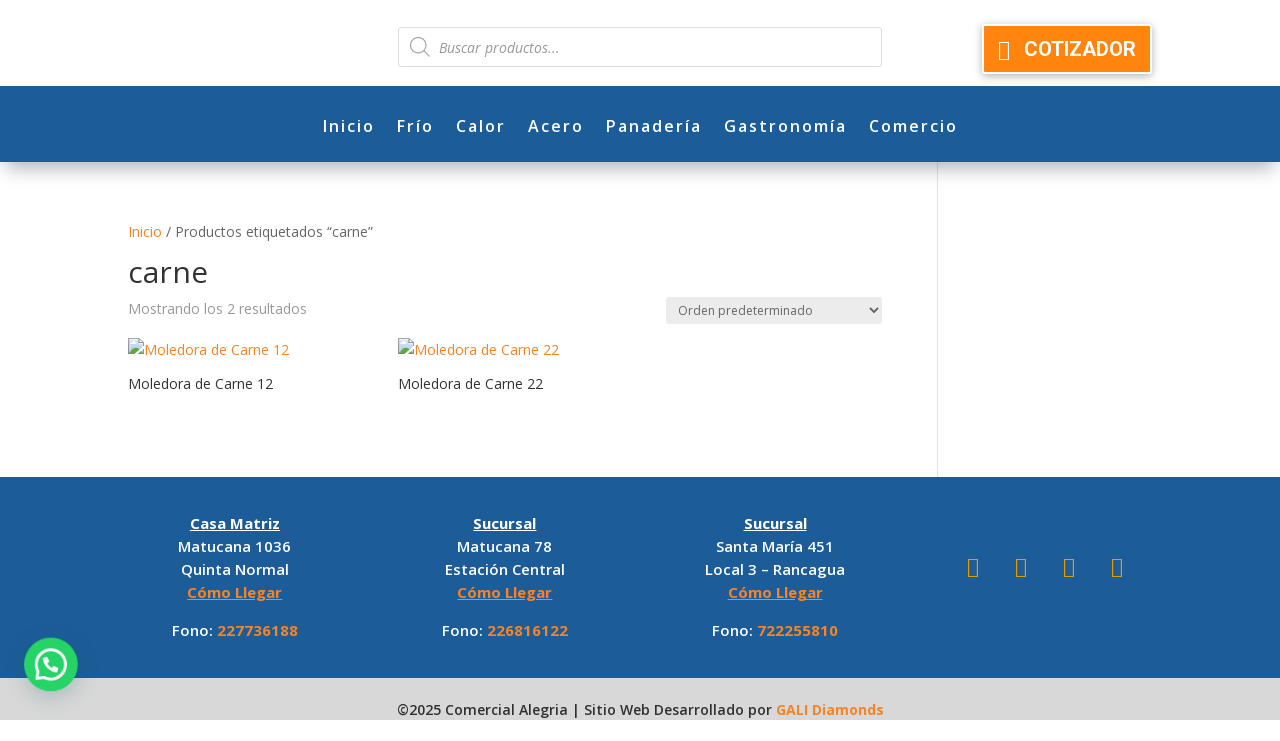

--- FILE ---
content_type: text/html; charset=utf-8
request_url: https://www.google.com/recaptcha/api2/anchor?ar=1&k=6LcfBxkjAAAAAFRqSKMVMFPz7ZXJ2qkOFdl2V4vG&co=aHR0cHM6Ly93d3cuY29tZXJjaWFsYWxlZ3JpYS5jbDo0NDM.&hl=en&v=N67nZn4AqZkNcbeMu4prBgzg&size=invisible&anchor-ms=20000&execute-ms=30000&cb=t2n111opa72a
body_size: 48741
content:
<!DOCTYPE HTML><html dir="ltr" lang="en"><head><meta http-equiv="Content-Type" content="text/html; charset=UTF-8">
<meta http-equiv="X-UA-Compatible" content="IE=edge">
<title>reCAPTCHA</title>
<style type="text/css">
/* cyrillic-ext */
@font-face {
  font-family: 'Roboto';
  font-style: normal;
  font-weight: 400;
  font-stretch: 100%;
  src: url(//fonts.gstatic.com/s/roboto/v48/KFO7CnqEu92Fr1ME7kSn66aGLdTylUAMa3GUBHMdazTgWw.woff2) format('woff2');
  unicode-range: U+0460-052F, U+1C80-1C8A, U+20B4, U+2DE0-2DFF, U+A640-A69F, U+FE2E-FE2F;
}
/* cyrillic */
@font-face {
  font-family: 'Roboto';
  font-style: normal;
  font-weight: 400;
  font-stretch: 100%;
  src: url(//fonts.gstatic.com/s/roboto/v48/KFO7CnqEu92Fr1ME7kSn66aGLdTylUAMa3iUBHMdazTgWw.woff2) format('woff2');
  unicode-range: U+0301, U+0400-045F, U+0490-0491, U+04B0-04B1, U+2116;
}
/* greek-ext */
@font-face {
  font-family: 'Roboto';
  font-style: normal;
  font-weight: 400;
  font-stretch: 100%;
  src: url(//fonts.gstatic.com/s/roboto/v48/KFO7CnqEu92Fr1ME7kSn66aGLdTylUAMa3CUBHMdazTgWw.woff2) format('woff2');
  unicode-range: U+1F00-1FFF;
}
/* greek */
@font-face {
  font-family: 'Roboto';
  font-style: normal;
  font-weight: 400;
  font-stretch: 100%;
  src: url(//fonts.gstatic.com/s/roboto/v48/KFO7CnqEu92Fr1ME7kSn66aGLdTylUAMa3-UBHMdazTgWw.woff2) format('woff2');
  unicode-range: U+0370-0377, U+037A-037F, U+0384-038A, U+038C, U+038E-03A1, U+03A3-03FF;
}
/* math */
@font-face {
  font-family: 'Roboto';
  font-style: normal;
  font-weight: 400;
  font-stretch: 100%;
  src: url(//fonts.gstatic.com/s/roboto/v48/KFO7CnqEu92Fr1ME7kSn66aGLdTylUAMawCUBHMdazTgWw.woff2) format('woff2');
  unicode-range: U+0302-0303, U+0305, U+0307-0308, U+0310, U+0312, U+0315, U+031A, U+0326-0327, U+032C, U+032F-0330, U+0332-0333, U+0338, U+033A, U+0346, U+034D, U+0391-03A1, U+03A3-03A9, U+03B1-03C9, U+03D1, U+03D5-03D6, U+03F0-03F1, U+03F4-03F5, U+2016-2017, U+2034-2038, U+203C, U+2040, U+2043, U+2047, U+2050, U+2057, U+205F, U+2070-2071, U+2074-208E, U+2090-209C, U+20D0-20DC, U+20E1, U+20E5-20EF, U+2100-2112, U+2114-2115, U+2117-2121, U+2123-214F, U+2190, U+2192, U+2194-21AE, U+21B0-21E5, U+21F1-21F2, U+21F4-2211, U+2213-2214, U+2216-22FF, U+2308-230B, U+2310, U+2319, U+231C-2321, U+2336-237A, U+237C, U+2395, U+239B-23B7, U+23D0, U+23DC-23E1, U+2474-2475, U+25AF, U+25B3, U+25B7, U+25BD, U+25C1, U+25CA, U+25CC, U+25FB, U+266D-266F, U+27C0-27FF, U+2900-2AFF, U+2B0E-2B11, U+2B30-2B4C, U+2BFE, U+3030, U+FF5B, U+FF5D, U+1D400-1D7FF, U+1EE00-1EEFF;
}
/* symbols */
@font-face {
  font-family: 'Roboto';
  font-style: normal;
  font-weight: 400;
  font-stretch: 100%;
  src: url(//fonts.gstatic.com/s/roboto/v48/KFO7CnqEu92Fr1ME7kSn66aGLdTylUAMaxKUBHMdazTgWw.woff2) format('woff2');
  unicode-range: U+0001-000C, U+000E-001F, U+007F-009F, U+20DD-20E0, U+20E2-20E4, U+2150-218F, U+2190, U+2192, U+2194-2199, U+21AF, U+21E6-21F0, U+21F3, U+2218-2219, U+2299, U+22C4-22C6, U+2300-243F, U+2440-244A, U+2460-24FF, U+25A0-27BF, U+2800-28FF, U+2921-2922, U+2981, U+29BF, U+29EB, U+2B00-2BFF, U+4DC0-4DFF, U+FFF9-FFFB, U+10140-1018E, U+10190-1019C, U+101A0, U+101D0-101FD, U+102E0-102FB, U+10E60-10E7E, U+1D2C0-1D2D3, U+1D2E0-1D37F, U+1F000-1F0FF, U+1F100-1F1AD, U+1F1E6-1F1FF, U+1F30D-1F30F, U+1F315, U+1F31C, U+1F31E, U+1F320-1F32C, U+1F336, U+1F378, U+1F37D, U+1F382, U+1F393-1F39F, U+1F3A7-1F3A8, U+1F3AC-1F3AF, U+1F3C2, U+1F3C4-1F3C6, U+1F3CA-1F3CE, U+1F3D4-1F3E0, U+1F3ED, U+1F3F1-1F3F3, U+1F3F5-1F3F7, U+1F408, U+1F415, U+1F41F, U+1F426, U+1F43F, U+1F441-1F442, U+1F444, U+1F446-1F449, U+1F44C-1F44E, U+1F453, U+1F46A, U+1F47D, U+1F4A3, U+1F4B0, U+1F4B3, U+1F4B9, U+1F4BB, U+1F4BF, U+1F4C8-1F4CB, U+1F4D6, U+1F4DA, U+1F4DF, U+1F4E3-1F4E6, U+1F4EA-1F4ED, U+1F4F7, U+1F4F9-1F4FB, U+1F4FD-1F4FE, U+1F503, U+1F507-1F50B, U+1F50D, U+1F512-1F513, U+1F53E-1F54A, U+1F54F-1F5FA, U+1F610, U+1F650-1F67F, U+1F687, U+1F68D, U+1F691, U+1F694, U+1F698, U+1F6AD, U+1F6B2, U+1F6B9-1F6BA, U+1F6BC, U+1F6C6-1F6CF, U+1F6D3-1F6D7, U+1F6E0-1F6EA, U+1F6F0-1F6F3, U+1F6F7-1F6FC, U+1F700-1F7FF, U+1F800-1F80B, U+1F810-1F847, U+1F850-1F859, U+1F860-1F887, U+1F890-1F8AD, U+1F8B0-1F8BB, U+1F8C0-1F8C1, U+1F900-1F90B, U+1F93B, U+1F946, U+1F984, U+1F996, U+1F9E9, U+1FA00-1FA6F, U+1FA70-1FA7C, U+1FA80-1FA89, U+1FA8F-1FAC6, U+1FACE-1FADC, U+1FADF-1FAE9, U+1FAF0-1FAF8, U+1FB00-1FBFF;
}
/* vietnamese */
@font-face {
  font-family: 'Roboto';
  font-style: normal;
  font-weight: 400;
  font-stretch: 100%;
  src: url(//fonts.gstatic.com/s/roboto/v48/KFO7CnqEu92Fr1ME7kSn66aGLdTylUAMa3OUBHMdazTgWw.woff2) format('woff2');
  unicode-range: U+0102-0103, U+0110-0111, U+0128-0129, U+0168-0169, U+01A0-01A1, U+01AF-01B0, U+0300-0301, U+0303-0304, U+0308-0309, U+0323, U+0329, U+1EA0-1EF9, U+20AB;
}
/* latin-ext */
@font-face {
  font-family: 'Roboto';
  font-style: normal;
  font-weight: 400;
  font-stretch: 100%;
  src: url(//fonts.gstatic.com/s/roboto/v48/KFO7CnqEu92Fr1ME7kSn66aGLdTylUAMa3KUBHMdazTgWw.woff2) format('woff2');
  unicode-range: U+0100-02BA, U+02BD-02C5, U+02C7-02CC, U+02CE-02D7, U+02DD-02FF, U+0304, U+0308, U+0329, U+1D00-1DBF, U+1E00-1E9F, U+1EF2-1EFF, U+2020, U+20A0-20AB, U+20AD-20C0, U+2113, U+2C60-2C7F, U+A720-A7FF;
}
/* latin */
@font-face {
  font-family: 'Roboto';
  font-style: normal;
  font-weight: 400;
  font-stretch: 100%;
  src: url(//fonts.gstatic.com/s/roboto/v48/KFO7CnqEu92Fr1ME7kSn66aGLdTylUAMa3yUBHMdazQ.woff2) format('woff2');
  unicode-range: U+0000-00FF, U+0131, U+0152-0153, U+02BB-02BC, U+02C6, U+02DA, U+02DC, U+0304, U+0308, U+0329, U+2000-206F, U+20AC, U+2122, U+2191, U+2193, U+2212, U+2215, U+FEFF, U+FFFD;
}
/* cyrillic-ext */
@font-face {
  font-family: 'Roboto';
  font-style: normal;
  font-weight: 500;
  font-stretch: 100%;
  src: url(//fonts.gstatic.com/s/roboto/v48/KFO7CnqEu92Fr1ME7kSn66aGLdTylUAMa3GUBHMdazTgWw.woff2) format('woff2');
  unicode-range: U+0460-052F, U+1C80-1C8A, U+20B4, U+2DE0-2DFF, U+A640-A69F, U+FE2E-FE2F;
}
/* cyrillic */
@font-face {
  font-family: 'Roboto';
  font-style: normal;
  font-weight: 500;
  font-stretch: 100%;
  src: url(//fonts.gstatic.com/s/roboto/v48/KFO7CnqEu92Fr1ME7kSn66aGLdTylUAMa3iUBHMdazTgWw.woff2) format('woff2');
  unicode-range: U+0301, U+0400-045F, U+0490-0491, U+04B0-04B1, U+2116;
}
/* greek-ext */
@font-face {
  font-family: 'Roboto';
  font-style: normal;
  font-weight: 500;
  font-stretch: 100%;
  src: url(//fonts.gstatic.com/s/roboto/v48/KFO7CnqEu92Fr1ME7kSn66aGLdTylUAMa3CUBHMdazTgWw.woff2) format('woff2');
  unicode-range: U+1F00-1FFF;
}
/* greek */
@font-face {
  font-family: 'Roboto';
  font-style: normal;
  font-weight: 500;
  font-stretch: 100%;
  src: url(//fonts.gstatic.com/s/roboto/v48/KFO7CnqEu92Fr1ME7kSn66aGLdTylUAMa3-UBHMdazTgWw.woff2) format('woff2');
  unicode-range: U+0370-0377, U+037A-037F, U+0384-038A, U+038C, U+038E-03A1, U+03A3-03FF;
}
/* math */
@font-face {
  font-family: 'Roboto';
  font-style: normal;
  font-weight: 500;
  font-stretch: 100%;
  src: url(//fonts.gstatic.com/s/roboto/v48/KFO7CnqEu92Fr1ME7kSn66aGLdTylUAMawCUBHMdazTgWw.woff2) format('woff2');
  unicode-range: U+0302-0303, U+0305, U+0307-0308, U+0310, U+0312, U+0315, U+031A, U+0326-0327, U+032C, U+032F-0330, U+0332-0333, U+0338, U+033A, U+0346, U+034D, U+0391-03A1, U+03A3-03A9, U+03B1-03C9, U+03D1, U+03D5-03D6, U+03F0-03F1, U+03F4-03F5, U+2016-2017, U+2034-2038, U+203C, U+2040, U+2043, U+2047, U+2050, U+2057, U+205F, U+2070-2071, U+2074-208E, U+2090-209C, U+20D0-20DC, U+20E1, U+20E5-20EF, U+2100-2112, U+2114-2115, U+2117-2121, U+2123-214F, U+2190, U+2192, U+2194-21AE, U+21B0-21E5, U+21F1-21F2, U+21F4-2211, U+2213-2214, U+2216-22FF, U+2308-230B, U+2310, U+2319, U+231C-2321, U+2336-237A, U+237C, U+2395, U+239B-23B7, U+23D0, U+23DC-23E1, U+2474-2475, U+25AF, U+25B3, U+25B7, U+25BD, U+25C1, U+25CA, U+25CC, U+25FB, U+266D-266F, U+27C0-27FF, U+2900-2AFF, U+2B0E-2B11, U+2B30-2B4C, U+2BFE, U+3030, U+FF5B, U+FF5D, U+1D400-1D7FF, U+1EE00-1EEFF;
}
/* symbols */
@font-face {
  font-family: 'Roboto';
  font-style: normal;
  font-weight: 500;
  font-stretch: 100%;
  src: url(//fonts.gstatic.com/s/roboto/v48/KFO7CnqEu92Fr1ME7kSn66aGLdTylUAMaxKUBHMdazTgWw.woff2) format('woff2');
  unicode-range: U+0001-000C, U+000E-001F, U+007F-009F, U+20DD-20E0, U+20E2-20E4, U+2150-218F, U+2190, U+2192, U+2194-2199, U+21AF, U+21E6-21F0, U+21F3, U+2218-2219, U+2299, U+22C4-22C6, U+2300-243F, U+2440-244A, U+2460-24FF, U+25A0-27BF, U+2800-28FF, U+2921-2922, U+2981, U+29BF, U+29EB, U+2B00-2BFF, U+4DC0-4DFF, U+FFF9-FFFB, U+10140-1018E, U+10190-1019C, U+101A0, U+101D0-101FD, U+102E0-102FB, U+10E60-10E7E, U+1D2C0-1D2D3, U+1D2E0-1D37F, U+1F000-1F0FF, U+1F100-1F1AD, U+1F1E6-1F1FF, U+1F30D-1F30F, U+1F315, U+1F31C, U+1F31E, U+1F320-1F32C, U+1F336, U+1F378, U+1F37D, U+1F382, U+1F393-1F39F, U+1F3A7-1F3A8, U+1F3AC-1F3AF, U+1F3C2, U+1F3C4-1F3C6, U+1F3CA-1F3CE, U+1F3D4-1F3E0, U+1F3ED, U+1F3F1-1F3F3, U+1F3F5-1F3F7, U+1F408, U+1F415, U+1F41F, U+1F426, U+1F43F, U+1F441-1F442, U+1F444, U+1F446-1F449, U+1F44C-1F44E, U+1F453, U+1F46A, U+1F47D, U+1F4A3, U+1F4B0, U+1F4B3, U+1F4B9, U+1F4BB, U+1F4BF, U+1F4C8-1F4CB, U+1F4D6, U+1F4DA, U+1F4DF, U+1F4E3-1F4E6, U+1F4EA-1F4ED, U+1F4F7, U+1F4F9-1F4FB, U+1F4FD-1F4FE, U+1F503, U+1F507-1F50B, U+1F50D, U+1F512-1F513, U+1F53E-1F54A, U+1F54F-1F5FA, U+1F610, U+1F650-1F67F, U+1F687, U+1F68D, U+1F691, U+1F694, U+1F698, U+1F6AD, U+1F6B2, U+1F6B9-1F6BA, U+1F6BC, U+1F6C6-1F6CF, U+1F6D3-1F6D7, U+1F6E0-1F6EA, U+1F6F0-1F6F3, U+1F6F7-1F6FC, U+1F700-1F7FF, U+1F800-1F80B, U+1F810-1F847, U+1F850-1F859, U+1F860-1F887, U+1F890-1F8AD, U+1F8B0-1F8BB, U+1F8C0-1F8C1, U+1F900-1F90B, U+1F93B, U+1F946, U+1F984, U+1F996, U+1F9E9, U+1FA00-1FA6F, U+1FA70-1FA7C, U+1FA80-1FA89, U+1FA8F-1FAC6, U+1FACE-1FADC, U+1FADF-1FAE9, U+1FAF0-1FAF8, U+1FB00-1FBFF;
}
/* vietnamese */
@font-face {
  font-family: 'Roboto';
  font-style: normal;
  font-weight: 500;
  font-stretch: 100%;
  src: url(//fonts.gstatic.com/s/roboto/v48/KFO7CnqEu92Fr1ME7kSn66aGLdTylUAMa3OUBHMdazTgWw.woff2) format('woff2');
  unicode-range: U+0102-0103, U+0110-0111, U+0128-0129, U+0168-0169, U+01A0-01A1, U+01AF-01B0, U+0300-0301, U+0303-0304, U+0308-0309, U+0323, U+0329, U+1EA0-1EF9, U+20AB;
}
/* latin-ext */
@font-face {
  font-family: 'Roboto';
  font-style: normal;
  font-weight: 500;
  font-stretch: 100%;
  src: url(//fonts.gstatic.com/s/roboto/v48/KFO7CnqEu92Fr1ME7kSn66aGLdTylUAMa3KUBHMdazTgWw.woff2) format('woff2');
  unicode-range: U+0100-02BA, U+02BD-02C5, U+02C7-02CC, U+02CE-02D7, U+02DD-02FF, U+0304, U+0308, U+0329, U+1D00-1DBF, U+1E00-1E9F, U+1EF2-1EFF, U+2020, U+20A0-20AB, U+20AD-20C0, U+2113, U+2C60-2C7F, U+A720-A7FF;
}
/* latin */
@font-face {
  font-family: 'Roboto';
  font-style: normal;
  font-weight: 500;
  font-stretch: 100%;
  src: url(//fonts.gstatic.com/s/roboto/v48/KFO7CnqEu92Fr1ME7kSn66aGLdTylUAMa3yUBHMdazQ.woff2) format('woff2');
  unicode-range: U+0000-00FF, U+0131, U+0152-0153, U+02BB-02BC, U+02C6, U+02DA, U+02DC, U+0304, U+0308, U+0329, U+2000-206F, U+20AC, U+2122, U+2191, U+2193, U+2212, U+2215, U+FEFF, U+FFFD;
}
/* cyrillic-ext */
@font-face {
  font-family: 'Roboto';
  font-style: normal;
  font-weight: 900;
  font-stretch: 100%;
  src: url(//fonts.gstatic.com/s/roboto/v48/KFO7CnqEu92Fr1ME7kSn66aGLdTylUAMa3GUBHMdazTgWw.woff2) format('woff2');
  unicode-range: U+0460-052F, U+1C80-1C8A, U+20B4, U+2DE0-2DFF, U+A640-A69F, U+FE2E-FE2F;
}
/* cyrillic */
@font-face {
  font-family: 'Roboto';
  font-style: normal;
  font-weight: 900;
  font-stretch: 100%;
  src: url(//fonts.gstatic.com/s/roboto/v48/KFO7CnqEu92Fr1ME7kSn66aGLdTylUAMa3iUBHMdazTgWw.woff2) format('woff2');
  unicode-range: U+0301, U+0400-045F, U+0490-0491, U+04B0-04B1, U+2116;
}
/* greek-ext */
@font-face {
  font-family: 'Roboto';
  font-style: normal;
  font-weight: 900;
  font-stretch: 100%;
  src: url(//fonts.gstatic.com/s/roboto/v48/KFO7CnqEu92Fr1ME7kSn66aGLdTylUAMa3CUBHMdazTgWw.woff2) format('woff2');
  unicode-range: U+1F00-1FFF;
}
/* greek */
@font-face {
  font-family: 'Roboto';
  font-style: normal;
  font-weight: 900;
  font-stretch: 100%;
  src: url(//fonts.gstatic.com/s/roboto/v48/KFO7CnqEu92Fr1ME7kSn66aGLdTylUAMa3-UBHMdazTgWw.woff2) format('woff2');
  unicode-range: U+0370-0377, U+037A-037F, U+0384-038A, U+038C, U+038E-03A1, U+03A3-03FF;
}
/* math */
@font-face {
  font-family: 'Roboto';
  font-style: normal;
  font-weight: 900;
  font-stretch: 100%;
  src: url(//fonts.gstatic.com/s/roboto/v48/KFO7CnqEu92Fr1ME7kSn66aGLdTylUAMawCUBHMdazTgWw.woff2) format('woff2');
  unicode-range: U+0302-0303, U+0305, U+0307-0308, U+0310, U+0312, U+0315, U+031A, U+0326-0327, U+032C, U+032F-0330, U+0332-0333, U+0338, U+033A, U+0346, U+034D, U+0391-03A1, U+03A3-03A9, U+03B1-03C9, U+03D1, U+03D5-03D6, U+03F0-03F1, U+03F4-03F5, U+2016-2017, U+2034-2038, U+203C, U+2040, U+2043, U+2047, U+2050, U+2057, U+205F, U+2070-2071, U+2074-208E, U+2090-209C, U+20D0-20DC, U+20E1, U+20E5-20EF, U+2100-2112, U+2114-2115, U+2117-2121, U+2123-214F, U+2190, U+2192, U+2194-21AE, U+21B0-21E5, U+21F1-21F2, U+21F4-2211, U+2213-2214, U+2216-22FF, U+2308-230B, U+2310, U+2319, U+231C-2321, U+2336-237A, U+237C, U+2395, U+239B-23B7, U+23D0, U+23DC-23E1, U+2474-2475, U+25AF, U+25B3, U+25B7, U+25BD, U+25C1, U+25CA, U+25CC, U+25FB, U+266D-266F, U+27C0-27FF, U+2900-2AFF, U+2B0E-2B11, U+2B30-2B4C, U+2BFE, U+3030, U+FF5B, U+FF5D, U+1D400-1D7FF, U+1EE00-1EEFF;
}
/* symbols */
@font-face {
  font-family: 'Roboto';
  font-style: normal;
  font-weight: 900;
  font-stretch: 100%;
  src: url(//fonts.gstatic.com/s/roboto/v48/KFO7CnqEu92Fr1ME7kSn66aGLdTylUAMaxKUBHMdazTgWw.woff2) format('woff2');
  unicode-range: U+0001-000C, U+000E-001F, U+007F-009F, U+20DD-20E0, U+20E2-20E4, U+2150-218F, U+2190, U+2192, U+2194-2199, U+21AF, U+21E6-21F0, U+21F3, U+2218-2219, U+2299, U+22C4-22C6, U+2300-243F, U+2440-244A, U+2460-24FF, U+25A0-27BF, U+2800-28FF, U+2921-2922, U+2981, U+29BF, U+29EB, U+2B00-2BFF, U+4DC0-4DFF, U+FFF9-FFFB, U+10140-1018E, U+10190-1019C, U+101A0, U+101D0-101FD, U+102E0-102FB, U+10E60-10E7E, U+1D2C0-1D2D3, U+1D2E0-1D37F, U+1F000-1F0FF, U+1F100-1F1AD, U+1F1E6-1F1FF, U+1F30D-1F30F, U+1F315, U+1F31C, U+1F31E, U+1F320-1F32C, U+1F336, U+1F378, U+1F37D, U+1F382, U+1F393-1F39F, U+1F3A7-1F3A8, U+1F3AC-1F3AF, U+1F3C2, U+1F3C4-1F3C6, U+1F3CA-1F3CE, U+1F3D4-1F3E0, U+1F3ED, U+1F3F1-1F3F3, U+1F3F5-1F3F7, U+1F408, U+1F415, U+1F41F, U+1F426, U+1F43F, U+1F441-1F442, U+1F444, U+1F446-1F449, U+1F44C-1F44E, U+1F453, U+1F46A, U+1F47D, U+1F4A3, U+1F4B0, U+1F4B3, U+1F4B9, U+1F4BB, U+1F4BF, U+1F4C8-1F4CB, U+1F4D6, U+1F4DA, U+1F4DF, U+1F4E3-1F4E6, U+1F4EA-1F4ED, U+1F4F7, U+1F4F9-1F4FB, U+1F4FD-1F4FE, U+1F503, U+1F507-1F50B, U+1F50D, U+1F512-1F513, U+1F53E-1F54A, U+1F54F-1F5FA, U+1F610, U+1F650-1F67F, U+1F687, U+1F68D, U+1F691, U+1F694, U+1F698, U+1F6AD, U+1F6B2, U+1F6B9-1F6BA, U+1F6BC, U+1F6C6-1F6CF, U+1F6D3-1F6D7, U+1F6E0-1F6EA, U+1F6F0-1F6F3, U+1F6F7-1F6FC, U+1F700-1F7FF, U+1F800-1F80B, U+1F810-1F847, U+1F850-1F859, U+1F860-1F887, U+1F890-1F8AD, U+1F8B0-1F8BB, U+1F8C0-1F8C1, U+1F900-1F90B, U+1F93B, U+1F946, U+1F984, U+1F996, U+1F9E9, U+1FA00-1FA6F, U+1FA70-1FA7C, U+1FA80-1FA89, U+1FA8F-1FAC6, U+1FACE-1FADC, U+1FADF-1FAE9, U+1FAF0-1FAF8, U+1FB00-1FBFF;
}
/* vietnamese */
@font-face {
  font-family: 'Roboto';
  font-style: normal;
  font-weight: 900;
  font-stretch: 100%;
  src: url(//fonts.gstatic.com/s/roboto/v48/KFO7CnqEu92Fr1ME7kSn66aGLdTylUAMa3OUBHMdazTgWw.woff2) format('woff2');
  unicode-range: U+0102-0103, U+0110-0111, U+0128-0129, U+0168-0169, U+01A0-01A1, U+01AF-01B0, U+0300-0301, U+0303-0304, U+0308-0309, U+0323, U+0329, U+1EA0-1EF9, U+20AB;
}
/* latin-ext */
@font-face {
  font-family: 'Roboto';
  font-style: normal;
  font-weight: 900;
  font-stretch: 100%;
  src: url(//fonts.gstatic.com/s/roboto/v48/KFO7CnqEu92Fr1ME7kSn66aGLdTylUAMa3KUBHMdazTgWw.woff2) format('woff2');
  unicode-range: U+0100-02BA, U+02BD-02C5, U+02C7-02CC, U+02CE-02D7, U+02DD-02FF, U+0304, U+0308, U+0329, U+1D00-1DBF, U+1E00-1E9F, U+1EF2-1EFF, U+2020, U+20A0-20AB, U+20AD-20C0, U+2113, U+2C60-2C7F, U+A720-A7FF;
}
/* latin */
@font-face {
  font-family: 'Roboto';
  font-style: normal;
  font-weight: 900;
  font-stretch: 100%;
  src: url(//fonts.gstatic.com/s/roboto/v48/KFO7CnqEu92Fr1ME7kSn66aGLdTylUAMa3yUBHMdazQ.woff2) format('woff2');
  unicode-range: U+0000-00FF, U+0131, U+0152-0153, U+02BB-02BC, U+02C6, U+02DA, U+02DC, U+0304, U+0308, U+0329, U+2000-206F, U+20AC, U+2122, U+2191, U+2193, U+2212, U+2215, U+FEFF, U+FFFD;
}

</style>
<link rel="stylesheet" type="text/css" href="https://www.gstatic.com/recaptcha/releases/N67nZn4AqZkNcbeMu4prBgzg/styles__ltr.css">
<script nonce="NCf17chCK0dh9S_9gVhFxQ" type="text/javascript">window['__recaptcha_api'] = 'https://www.google.com/recaptcha/api2/';</script>
<script type="text/javascript" src="https://www.gstatic.com/recaptcha/releases/N67nZn4AqZkNcbeMu4prBgzg/recaptcha__en.js" nonce="NCf17chCK0dh9S_9gVhFxQ">
      
    </script></head>
<body><div id="rc-anchor-alert" class="rc-anchor-alert"></div>
<input type="hidden" id="recaptcha-token" value="[base64]">
<script type="text/javascript" nonce="NCf17chCK0dh9S_9gVhFxQ">
      recaptcha.anchor.Main.init("[\x22ainput\x22,[\x22bgdata\x22,\x22\x22,\[base64]/[base64]/[base64]/[base64]/[base64]/UltsKytdPUU6KEU8MjA0OD9SW2wrK109RT4+NnwxOTI6KChFJjY0NTEyKT09NTUyOTYmJk0rMTxjLmxlbmd0aCYmKGMuY2hhckNvZGVBdChNKzEpJjY0NTEyKT09NTYzMjA/[base64]/[base64]/[base64]/[base64]/[base64]/[base64]/[base64]\x22,\[base64]\\u003d\x22,\[base64]/DpSAZw5DCsl/DvEAGw6FzaDVyeR16w4ZGXw9ow6DDuB1MMcOla8KnBTpRLBLDkcK0wrhDwrnDr34QwoHCkjZ7MMK/VsKwTGrCqGPDnMKnAcKLwoTDmcOGD8KGYMKvOz4iw7N8wpjCozpBUMO+wrA8wrnCjcKMHyLDj8OUwrl3O2TClCxXwrbDkW7DqsOkKsOHd8OffMOMLiHDkUohCcKnYMOpwqrDjUZ3LMONwplSBgzCg8OLwpbDk8O4PFFjwqHCuk/DtjoHw5Ykw55XwqnCkiw0w54OwpVnw6TCjsKswqtdGzZeIH0KFWTCt1fCsMOEwqBdw5pVBcOiwr1/SBlYw4EKw7HDtcK2wpRTJGLDr8KDNcObY8KGw5rCmMO5J0XDtS0YOsKFbsO2wqbCunciBjgqIMO/R8KtI8KswptmwpPCkMKRIQHCpMKXwot+wrgLw7rCqGoIw7s/dRs8w6DCtl0nKk0bw7HDkWwJa2zDl8OmRzzDrsOqwoAxw5VVcMODRiNJX8OiA1dww5VmwrQKw7DDlcOkwrktKStTwpVgO8ODwo/Cgm1QRARAw5kFF3rCj8KuwptKwo8RwpHDs8KJw7kvwpphwqDDtsKOw5vCjlXDs8KWTDFlPndxwoZSwqp2U8Ouw57DklU8EgzDlsKBwqhdwrwkbMKsw6tcV27Ckzl9wp0jwqnCjDHDlhUnw53Dr3rCpyHCqcO8w4A+OSI4w61tEMKKYcKJw6bCoF7CsyfCky/DnsOIw5fDgcKaQMOHFcO/w4B+wo0WL0JXa8O7O8OHwpsbQ05sFUY/asKJNWl0dwzDh8KDwqcawo4KBxfDvMOKXsOZFMKpw4HDkcKPHCdCw7TCuwFswo1PK8KGTsKgwr7CpmPCv8OOXcK6wqF8TR/Ds8Olw4x/[base64]/Dgjw1VjAcJFDCisK2KBdbXsKEZDpaw5R4dDIoWWVJJ00Ow4HDoMKLwq/Dh1DCoiFDwrYHw6bCk0XDoMOLw4EILgU+AsOzw6PDrFpXw63Ct8OXag/Dr8O3M8KjwoUtw5LDgUoOaQV2G3/CvGpBJsOvwqAcw65TwqxLwovCl8Kdwpl9CmUiKcKWw7pRXcKvV8O6JAbDk1QAw7bCtXvCm8K+ClbDjsK6wrbCnmwJwqLCmcKxesOUwpjDlU0rAQ3Cm8Klw4TDo8KKNjJcOCIBW8KfwoDCscKKw5fCtW/[base64]/Xx5bFMOXOsKVGnPDhzNNwqozwoABXcOiw4XCscOGwp/[base64]/Dlghzw47CgHp3wpHCpMKheyVkfVFEOz8TwqrDusOAwpNiworDu2PDrcKbIMK4Bl3DtcKAUsKtwrTCrTXClMO+QcKcTWfCih7DpMOeOwXCognDhcKIS8K5IX0/QHNtHlvCpcKhw6x/[base64]/DpmXDiCLDtsK7eEArRMKUO8OOC3E9Xggkw6kYYAzChWwrBHhwPsOTWADCmcOrwrfDuwIkIMOSECTCjV7DtMOqJU99w5p6LFrCu2AQw77DkgzDhsKdWCLCrMOmw4Q+QcOUC8OgaX/Csz0CwqLDiBzCi8KTw5jDosKFAmdPwp97w7AYNsOHEcKhwpDCjDQew6TDly0Ww7vDhX/Du3t8wq0vXcO9c8K1woogJjHDlhBEc8KTE0bDn8KIw6YHw41bw6odw5nCkcKbw67Dgn7ChHocJ8KFCGYQXEzDpmt0wqDCnS3CosONEQI0w5M7AHBew5rCl8ONLlfClW4sUMO3IcKaDMKMY8O8wpFvwprCryY2PWnDn1jDqXjCgm5sfMKKw6RoMcO/Pm4KwrDDu8KZO1VXU8OEPMKPwqbCtjrCliwwKTlbwrfChG3DkTbDnFZVJABSw4nCtkrDicO8w7EwwpBfcH16w5wXP0hsOMOjw7kZw61Cw55LwofDs8Klw7fDqRvDnCDDvcKKcl5/WVnCtMO5wonCj2TDsAZ5fHfDscO2RMOJw64masKCw6/DosKQIMKwOsO7wpA3w6Rkw55AwqHCkWHCilg+FsKPw4FWw7QVJnpYwoAuwoHDuMK9w6HDu29gfsKgwpfCq2NjwozDuMOrd8OoSj/CgRHDiTnCisKhSk3DlMO5acO5w6hHSQAYOw3Dv8OpbxzDvxwwAg9+Kg/[base64]/HXpjF8KQw6JzYsKcw7QXw63CtUDCjMOEbz7CrRDDoEnDmsK7w5dzQsKSwq/Dq8KEOsOQw4vDjsOvwqtCw5HDj8OkJQQyw6HDvkYyZiTCr8ODMcOZKBwKXMKSLsKSUkISwpoUAxLCgArDk3XCiMKFXcO6D8Kbw45MKExlw58ADMOiXQ0maxzCqsOEw44RO0pXwotBwp/CmBPDksOhw5TDmEYwJhNlCWpKw5E2woMEw7laQ8O/dsKVecKteg02OwrDrHVeWcKyYC8uwo7CsTtDwoTDsWDCsETDmsK+wrnCmcKPFMODQ8KtFlfDrn7CmcOpw7XDicKSCBzCv8OYVMKmworDjAnDrMKnbsKMCVZZaxwdK8KHwrHCvlvCpMKFUcOYw4LDnQPDgcOYw44ZwrsUwqQyAMKEdSTDk8KowqDCicKBw4o0w48KGT/CgnsjZMOHwrPCsXjDhMOnd8O6csORw5liw4PDogDDiXN5RcKmecOpImVTGsKWUcO2w40ZGcOtU3/DgsKuw7DDu8KKTl7DoEtTasKBMgfDnsOmw6E5w5x4CBgeXsKaIcK6w6fCpMO8w7LCk8O0w7PChnvDtMKfw6FSBQzCt0HCpMOnLMOIw6fDjllIw7TDpGgKwrHDgHfDoBQ7TMOPwoJEw4BJw4fCtcOXw6jCpFZebDrDsMOOfkRAWMKDw6t/P0rClsKFwpzCqxlGw6spPhsnwpRdw4/[base64]/w6jDpmbCqydTwrg8wonCjkXCskXDnMO8wqEGG8Ouw5XDqk4PfsKDw48cw5I2WsKtdcKEw4FDSBs5wqAJwrwDDSplw44gwpQIwr0lw5JWEwECGA1Aw4ZcHz9fZcOOdmjDr2J7P3hSw7VBQ8K9cFzDvSvDjFx0RFTDgMKBw7A+SW/Ci3jDjWHDlsO3KMK+TsOmw5olN8KJT8OQw5kLwp/CkQBUwq1eFcO0wq/CgsOFa8OPU8ORSCjCusKbfcOgw6Rhw7V2ZEM9W8Opw5HCrHfCqXrCjhDCj8O+wqFRwoRIwqzCkW1rNlZ/[base64]/QsO1w7LCh8KDw7AuScOADVHDrALCsMO6wp7DqAzDu0HDjcOQw7HCkSrCuQPDgj/CscKnw4LCiMKeCsK3w5V8O8O8bMOjKcOsFcONwp1Jw6ZCw7/[base64]/wqdyw5HCrcKQwoDCm8O0w5/ChjnCqEfCi8KVJi4TYwJ/[base64]/[base64]/wpA4bjsfw6jChg8/wqQbJjbDosO9w4TCnV1yw6Bkw4HClDfDr11zw7bDgWDCg8K/wqE/asKuw77DpmzCvnHDkMKZwr0kV3Mcw48jwpQSc8OVWcOrwqLCpiLCgmTCusKvWiIqU8Kiwq/CuMOewpvDucOrCjYYTAzDsnTDt8Kfb3sRV8K3YcOxw7bDmsORFsKww4QRbMK8w6dLCcOrw5bDlgBJw5HDrMKUE8O/w6Upwq9fw5PChsOXWsOOw5FYwoPCr8OeL33Ck3dcw7fDiMOGHzjDgSDCusKsGcOdBBPCncKAccODXTwuwr1nTsKFTCQIwr09KCEawqZLwq1EWcOSWMKNw7EaclTDnQfCjDsfw6HDmsKmw5wVdMKCw53CtxvCrhLDnVp5OMO2w7HCoD/DpMOvIcO3YMKMw5M7w7tUDUECbhfDk8KgCTXDr8KvwoHCiMOPZ0APcMOgw6IBwqTDpXBXZ1pWwqowwpAiATkPbcObw6A2bnbCoG7CiQgjw5bDnMOqw6k4w5zDpDYVw7TCvsKPOcOrPlhmYnhzwq/CqBnDgiphUz3CoMOVVcKyw5AUw61hDMKrwr7DoCDDiCB7w4AnS8OFRsKpw7TCj1dcwqx4fFbDosKgw67DqH7DsMOrwq1mw60UNnHCoUUaWF3CvnDCisKQIsO1PcKxw4HCrMO8wosrbsKGwpcPamzDrcO5IRXCpGJGEx3CkMO+w6zDqcOXwrJZwp/CtsKlw4hQw6N2wrAcw5/CrXxLw6YSw48Ow7FDRMKzbMOQY8K/w5YOOMKnwqAmVsO7w6Ycwo5Kwp85w7zCt8OqDsOLw67Coz8UwqxUw54KRAhgw5fDusKpwqLDnCfCmsOtMcKbwppjNcOkw6dyd1vDlcKawqzCj0fCqcKUYcOfw6DDmwLDhsK4wq45wrHDqRNAHCMVe8Ouwrs7wr/[base64]/[base64]/ClRzDqEhQD8OQwpJrNMOqLsKVBsKHwpg8w5/[base64]/DvlLCnVjCrlvCgWHDksKyLBUqw7Apw6Y4K8OFN8KuZH5Sfi7DmBrDnyrCk0bCuXTClcKZwrlaw6TDvcKJHkLCuGrClsKZASXCm0LCqsKOw7cHScK7NWcCw7bDkUnDlhTDo8KAf8OdwovDpjIcBCDCuCrDhWXDkS8OYxDCvsOSwp4Nw6zDm8KuYT/DoCR4HnvDkcKcwrDDg2DDhcKKMyfDiMOWAkBDw618w5rDs8K8T0PCisOLJRQcfcKHIxHDvBDDrMO2N0TCtS8WU8KTwoTClsKxKcOVw53CvFsSwptIw6pMLX/DlcOUdsO6w6xILhA5KSl4f8KmFhseDiHDmGN0AxF/w5TCliHClcOBw7fDnMONw6M+ITbDl8OCw58XGmPDlcObbElWwpNCVGxaKMOVw7vDqcKvw7l/w7FpYT3ChFJwOsKdw4pKU8Oxw4o8wqpZVsK8wpYjKy0yw5ZaSMKGwpI7wprCpsKfOXHClcKUGHslw74ew4dqcRbCmMO/GGbDsQI2Fg84fxA0w5V2SBjDhxTDq8KBFSlPJMKTP8KAwpVxRRXDjkzDt3Q1w45yflLDg8KIwr/DmhHCiMKJZ8OxwrABPmYOBxXDvxVnwpPDisO8Pj/[base64]/Dj8Opw64kUCzDiMO+ecK1w789G8OVw7nCh8OLw47Cs8OPRMKYw4bDjMKtMRkRdlFNemsgwpUXcRtTKHclHsKdY8KdG1LDgcKcP35vwqHDvBvCosO0EMOPS8K6wrvCp252RnFswosWQ8Kcwo4ZR8KZwoDDinjCsCoBw5PDlGhvw4dpNF9/[base64]/Ikh7wpDDvcKeQwE/woYbQcKgw4XCsiXDrcKMVSrCh8Kcw7/Ds8O1w5w9wpnCgMOEeEYqw6jCnUHCoQPCuUMLTjYFQR8lw7nCmcOBwqVNw5rCpcKoMF/CvMK9Vg3CtlPDhgPDoiFXw4A/w6/CvDYzw6jCt1puG1rCrg4+XlfDlCk+w7zClcOSC8OPwqrCusKhCsKeCcKjw4d9w6ZIwqbDmT7CgS0/[base64]/wpzDlxovXMOXwqfDlsODJ8OwcDd6aC8bWgbCqsOLRcOaLcOyw4MPa8OTCcOvb8K/EsKUwq/CiS/Dg19QWxzCpcK2VTLDiMOBwoPCncO9egzDmMO5XgVwel/Dh0RawpjCmcKOdsO+cMOPw5PDkAHCgjJAw6bDrcK9AzXDpWkJWhzCil8rE3hnUHfCv0ZYwoMcwqkpbhd8wolsLMKQIMKNIcO+wr/Ct8KJwoPCvn3DnhZEw7MVw5xZJDvCtHXCpGo3F8Kxw4cOZiDCmsO1e8OvMMKPWcOtEMO5w7HCmWjCklPDvlxNGMKrOMOiNMO4w5N/JAFzw4lfZRwWfMOgIBIXLsKuWGEGw5bCoQIdfjVVL8Ogwrk9TWDChsOTDMKewpTDlgwuS8KLw481XcOzJwR6wopKPTzDgsKLS8OKwrnCkWfDrDR+w5d/esOuw6/Cgm1bA8Ouwoh0EcOzwpNBw6LCscKkGSvCocK9RE3DiggPwqkVYMKfUsORFcK3w4gewo7CrAB/w58pw4suw5Qzwo5uR8KjHX1vwqcmwoh0FSTCosO6w7LDhSs5w6ZHfsOhworDocK9VG5Bw6bDtBnCvT7Dq8OwR1o6w6rCj3IVwrnCshVJHErDv8OKw5kdwr/DncKOwpEJwqVCI8Oqw5jCmhLCo8O9wqXDv8O8woFaw5EuOT/DkD15wot8w7FdBAzCvyBsXsOfVkkXax7ChsOXw7/CkiLCrcOJw7UHP8KiZsO/w5U5w7fCmcKdbMKywrghw5VcwoteUHrCvRF+wp5Tw7Qbwo/[base64]/ClMOPwrFqwrHCv27CjcOBNxTCt8Osw7sUw54kwovDtsKWwooZwqjCkkfDpcOlwqdBOBTClsK9b2DDqAM0dG/CncOYDsKQa8ONw5VTBMK5w4BUW3ZlCxbCrUQGAQ59w58YQlcsUz13IWUkw7s1w78SwpluwpvCsDk2w68mw7FdWMOPw6crJ8K1FMOiw79Zw6x9ZXkJwohvCMKsw6ZEw7/CnFtzw7xMZMK5fztpwo7CqcO+f8Owwo4tEi8rGcOeM3vClz1bwrXDjMK4ECvDggrCmsKIM8K8WsKPeMOEwr7Cnk5gwq0xwr3DgEzDgcO5N8OLw4/[base64]/w7dcCMORwqVFw5IBZ8K3wpnCiHHDisOawojDucKcG8KXVcKMwo4DfcOhZMOlaWTCkcKQw6PDjzbCkMK0w5AywqPCucOIwqPCuTApwo/DqcOPR8OoRsOdD8OgMcOGw7F/[base64]/LydPKC5pwoI2JMODFk3CtcODwqYqw4/CkX8fwpDCscKuwpTCiBXDrMOlw6vDpMOSwrRUw41ACsKewrbDuMKGOcO9FMOewrTCmsOUGVHCqhTDlkHDusOhw75nDh9DXMOMwrJqc8ODwpTDkMOWPinDusOVYMOuwqTCrMOHR8KFKCogXTTCrcOPWsK1Rm58w7vCvAo/FsOOEDVowpTDusORTiHCpMKzw5ZLY8KQbcOvwq1Mw7c/[base64]/CssOrwrlde8K6wrzDsMO1b8O2fsK3wqjClcKfwozDpQVpw53CusKQXcKhe8KxfcKjAGHCiHfDisOBGcO3MBMvwqdnwpnCj0bCo208IMKQMH/Cp3hawrsuL0XDvmPCiWzCiknDmsOpw5jDosKwwqHCiiLDlXPDqMOrwodxIcOmw6cLwrDDqkJKwoxkXzfDu3jCmMKKwqJ3MWXCrhjDmMKUU3nDoVcGCAMjwos1FsKYw7nCpsOXYcKBOmRbZyQgwphVw6DCi8OODmNHUcKew54Vw75+QF0LGkPDtsKTV1ISdB/DosOQw4PDhXbCrcOxYD54CRDDkcO4JQLCpsOpw43DnCPDji0tIcO2w6RvwozDgwo+w6jDqQppa8OKw6tkw79lw5tiC8K/Z8KbGMOBQ8K/wowowpcBw6hfdMOVP8OOCsOiw5zCt8K/wpnCujBSw7nDvGUXAMOIfcKJa8KRSsOAIwxfY8KSw4LDs8OrwrzCj8K5XCkVUMKWAHtrwoPCpcKNwrXChsO/H8KKMVwKWgN0VlsDCsKcUsKSwq/CpMKkwp5Uw7zCmsOrw7xRQ8OAMcOBfMOfwosUw4HCm8K9wqXDtcOjwrkaJE7CowjCiMOeU0rCgMK3w4zDlyDDjRfChsKaw5skP8OfYcKnw5/DmyjDtzVewoDDhMOOQMOzw4DDm8KBw7p5KcOow5rDuMOVIsKpwpZgMMKNcRrDg8KPw6XCoBQDw5PDlcKLXmXDvyXDvcKaw6Zlw4QgK8ORw5BiWcOoehHDmcK+IxTCmETDri9wRsOvRkjDh1LChj/Cl0zCiSbDk2UIb8OTTMKHw5zDmcKrwp7DojjDoE3ChGDCocK/[base64]/wqMgwrjCkDnDiMOPG8Ktw5NFw4DCisKwfcKtwr3DuSZHZV7DqgrCmcK6I8KsHsOZOWpuw40Dw4/[base64]/CkzUUNMKud8OiwoPCrcOlw6EKwrDCpcK1w4c5RBNnL2wPwppNw6rChcKefsKxQi/[base64]/CkcOLwoB+w4kBwofDpxbCkihxRi3DjsOyw5/ChsOEasOtw4nDh1LDqcOab8KEF1EgwpHCqsOMGnwtcsKFZTkFwoYZwqUAwpEEVMOgIE/CocK4w4wiSMKkYRZCw6E4wrfCkBxpU8OZFkTCg8KoGHrCkcOkPBhNwr9kw748JMKxw6rChMONPcOFXTkfw67Ds8Obw6oXbcKJw418w4PCs30lZsKZKAnDjsO/LhHDslLCg2DCjcKPwrnCn8KTBhDCpMOVG1QCwpFzUAoxw6FeFXbCjwTDpx0vLcOlQsKvw6vDg2vCqcORw5/DqETDsknDnnPCl8KXw5RAw4wYP0QxZsK7wpfCsSfCi8OBwp/[base64]/CucONLinCsTTDvcK2A8KiP8KEB8OJw7VowoHDuXrCphDDtRQDw5DCrcKceVN0w7tST8OJDsOuw7B1W8OKBUIPbmZAwq8MBhnDiQzCgcOsMG/DtsO6wrjDoMK6KBsqwp3Ci8OIw7HCrFzCuiM3eyxPKsKyQ8ObMcO6YcK2wrBEwpHCisO9MMKzaQLDjAYEwrEsDcK3wozDpMOPwpAuwoEHAXDCuWfCkSfDomHCnABUwos4AD1ranpow7U4VsKTw4/CtEvCvMO4LGfDhiLCu0nDgFt4cBwYa3Nyw7d0U8OjUsOLw5AGcl/DvMKKw7PDjyrDq8OwSx5iAw3CsMOMwpEIw6ttwpHDpGIQScKaV8OFTFnCsSk2wqLDk8Ktwr0FwrIcccOaw75ew5cGwqMbRcKhw6rCu8KvQsOEVm/DjDA5w6jChBXCssOPwrI8Q8KHw4LCjlIuJnnCsgp2IxPDm1t4woTDjsOLw7Q/[base64]/[base64]/DqUttMUjCiVPDqMOHYBBdw6h4TAE6d8KDbMOaPEXCm1DDjMOsw7Qcw5tqKAZlw78Hw4TDoRjDoko0JsOgFFQ+wpl/QMKGAcOnw7LCrj5PwrYTw7rCi1TCoTLDpsO6F17Dlz3DsWRDw6IaRC/DicK0wo0HPsOww5fDnlzCt1bCpj9/[base64]/[base64]/[base64]/[base64]/wpLCisOuwq/Dlg7DlMKYw5fCo1AucCDCv8O+w7RGVMObw6REw6HCmQRYw4N/ZntENMOvwptUwrbCucKyw4hCasKBK8OzRMKrMFBvw5Evw6fCucOPw6nCiUPCoF5EYmEew6jCuDMyw6N7I8KEwoJwYcKSETZFanwETcKiworCrCdPBMOLwpdhasOLBMK2wqLDtlcJwojCmsKzwo03w5M5H8Orwr3ChQbCrcKfwp3DicOYTcOBW3LDulbDnR/Dh8KtwpPCj8OSw4VEwocgw7zDuWDCv8OqwqTCqwDDusOmCx0nwoNRw6M2ZMKnwrxMIMKEw7TCkwnDjXjDgxU9w6ZCwqvDjjzDvsKOd8OuwonClMKlw6UMaQXDjwp8wrxZwpMPwog7wrlTDcKYQEbCr8Opw6/CisKIcHhHwplbbCV4w6jCvWTDg0FoS8KRKQDDgU/DisK8wqjDmzATw5DCkcKBw5IAQcK/wqrDpjDDslLDjjgfwqrDv0fDgWksLcOYD8Kpwr/Cpy3CkGPDksOcwpIfwpkMWcKjwphDw7MkasKLwq1QAMOidgBZAsO2LcOOeyR5w7U5wrnCvcOswpR5wp7DtDHDtypLdzTCoWXDh8OowrBtw5jDoTzCuW40woXCp8OewrHCkUhOwofDvCTDjsK2SsO4w5/Du8K3wpnDl3Rpwop2wrnCiMOIRsK1wqjCp2NuMUoue8KnwqcRWzEEw5tQbcKpwrLCuMOlESPDq8OtYMKFZcKqEW8Ewq7CtcOtVm/CkcOQDl7CgcOhasOPwop/fz/DmMO6wpHDn8OzBcKqw5sJwo1/WyoAIV1Iw6fCvsKQQ1hFAsO0w4zDhMOzwpFnwovDllBoe8KUw49kCTTCr8Kuw7fDo0vDownDr8Ktw5V1bztZw4s8w63Ds8K0w7V3wovDgw4hwpHCjMO+J1xrwr13w7Ylw5AewrozAMKxw5FocX8gB2bCqFFeMWglwpzCohl4BGLDkhPDjcKJKcOEa1zCp0p/LsKpwpnCoxcjw6zCiA3Ck8O2X8KfA3ktdcKjwpgxw7I5RMO3YcOoEWzDn8KnVSwHw4HChkR8BMOHw5HCgcObwpPDncKuw4kIw60aw68Lw4Rww6fCnGFDwoxdMwDClsO+esOpwqxdwpHDlGZnw51jw5vDslbDnWPCh8K7wrlxDMOBPsK/MA3CqMKUasO0w51tw5rCqTNqwqwKc2fCjTdEw65XYxhAGk3CjcKWw73CusO/SHFRwqLChF0mc8OwHhUAw4Fpw5XCoH/CpGTDjVvCssOqwq8JwqpXwoHCg8O1GsOzeTnDosO4wqkdw6Fxw7hOwrl2w4kvwrsaw5kgNE9aw6cEPGoUeCrCoXhpw7rDlsKmw5HCpcKdTsOcBMOJw7dDwqw+cy7CqysIPlovwobDsSk8w7nDmcKfw4kcfTtxwr7CtsKzTF7CmcK8J8KmaArDnWgwCy/Dm8ORNEojZMK7ETDDiMK7F8OVYCzDvHNKw5nDrMONJMOgwrTDognCqcKaYHPCq3Zxw7VQwqJHwqNybMOIGXIYSyIHwogTMA3Du8KBYsOswrvDhsKuwqRYHXLDkkbDoAV/fBfCsMO2NcKswq89WMK0d8KnQ8Kcw5kzSSNRVD3CjsObw5s2wqbCg8K6w54twrEmw64YBMOqw6pjBsKbw6ljJ0rDsBttMRjCsH3CqD89w73CvQDDlcKIw7bCtyRUa8KJSUs1QcOkV8OCwqzDlsOAw4wTwr3DqMOFRxDDhRJzw5/Dgnw9JMKawqxbwqHCr3/Cg0VDbTo9w5jDusOAw5hjw6cqw4/DmsKxGjXDqsKvwrk/wpgYF8OYTjHCt8OjwrHDtMOWwqfDpzwNw7zDmUE+wr4nUSDCuMO1cBIfUAojZsKZbMK4Q1pcZMOtwqXDn2Aowr4QHlTDr1ddw6LDsSbDvMKeITYnw7fCv19xwrnCuCNGfH7DhTvCmBbCmMO2wrzDk8O3IHzDhi/Dl8ObDxNlw47Cnl8AwrAabsKTKcOyagljwo1hVMKCEEQzwrI4wqXDj8KtSsK9bFrCpBLCsQzDtXrDpsOfw7DDqsObwqB6R8O+JjZxTX0uPC3Cvk/Dni/CvRzDs1AAHMKSQMKdwqfCvx7CvlnCjcKBbCbDpMKTesObwpLDjMKeVMOHHcO1wp8fYhomw5HChSTCvsKdw4DDjADCoCXCkBxdw6HCrMOQwq8WfMKtw5DCvSnDjMKNPhvDl8OOwrkhf2dcEcK3EWZIw6B4XsORwo/[base64]/Cm8K/[base64]/CtXlyesK+w4jDksOmwpgkw6JCS8O1w5Z6N8OfWsOGwrPDrmwPwrTClMO6T8OEwqdBQwAMwqpmwqrCtsOxwo7Cky7CmMOCNBTDosOkwqDDsmQpwpVgw6g9CcKTw4VRw6fCuQA/HC9rwonDjxvDpnwDwrk9wqbDrMOCL8KOwoU2w5VnWMOuw6Zswp43w4fDjFPCs8KBw7lGCghkw5stPTDDi2rDgmkEGx82wqFWO0QFw5B9PMKndsKJwoXDnFHDn8Kmw5/Dg8K0wrRbSg3CqxtwwrEKYMOBwpnCly1fLyLDmsOlecO1dRMBw4PDrlfCjVEdwoQGw6XDhsOBdxQqLEBLMcOSfMO4K8Ksw4/Cu8Kaw4gVwpopaGfCj8OrJS4+wpzDpsKbQjN3fMK9DFfCsHEUwpUlMsOGwqohwpRBAFdtJRk6w5spLMKiw7fDs38nfiLCvcK/TkDCocOTw5dSZwtvHUnCk23Cr8OLw6LDiMKOUsORw6kgw53CuMKSCMOSdsOTI0JXw7tNN8KZwrFyw6DCuVXCosKDPsKVwqbDgm3DtH7CpsObaX9WwqQ/WxzCmGjChjbCl8K+ISpNwqHCuVTCrMOaw7fDqMKqLCY/[base64]/CocKzJsK7woDCt8O4w59lwoEdNRQkSmtMBVfDsEJBXMKSw5TCrxx8ABzDsgQYasKTwrPDjMKbY8Onw7Bcw5F6w4TCjhxiw4EKBhYsfTxLPcO1CMOIwpZQwozDh8KXwqB/IcKgwoRBKcO8wrx3ODwswqx6w7PChcOVNMOMwpLDp8O3w7zCt8O+fGVxFH3Cv2BmaMOxw4bDiSnDkjfDkhjCvcOmwpQoLQ3DvW7DjsKHTcOow7sqw4ciw7nCnMOFwqA8eCDDkCEAe34KwrfDvMOkEMOtw4zDsH1bwohULQPDqsKlbcOgDMO1b8Krwq7DhWd/w7jDu8KWwpZxw5HChV/DuMOvd8Oow7ovw6rDiyvChEJwfRXDmMKvw7BPaGPCiGfDh8KNfUXDqgg9ExbDrgrDtcOBw4I5aC9nDMOxwpbCoXYFwp/Cs8O+w7o4w6BRw6cxwpsmH8KGwrPCkMO5w60UFw5eC8KcbjnCsMK4CcOuw7I+w5RSw6BRRF8/[base64]/Dv27DoMORw7nDqzIsw7rDrsOAwqfDhELCncKqw77Dp8Oyd8KWJlcUHcODHEZHEmUvw4ZnwpzDtwfChlnDm8ObSF7DphDDjcODC8KnwrfCmcOEw6wQw4fDlU/CpkhuS2s5w7PDjFrDqMOjw5PCrMKuesOswr0yMh4Iwr0CA2N0IThbPcOIIx/DkcOJcgkBwo4Kw57DkMKSS8OjVRzCkiltw6YUIFrDqGZZdsOYwqrDgkfColl3eMKqdy5fw43Djn4sw5YyCMKcwrfChMO2AsOyw5vCoX7DkkJnw59FwrzDi8O3wrNLWMKsw47DlMKTwpNne8KyTMOodm/DpSPDs8K1w7pUFsO2bMKxwrYvFcObwo7CulUEw4nDrg3DuVUWEil2wroLZMOhw4/DnHDCisKWwrLDnFUKPMKMHsK2HmvCpmTCpjQnDBzDkUskO8OeERXDu8OCwpVJSFjCiGLDtAbCn8OUMMKEPMKVw6rDmMO0wp8lLWprwrPCt8OmbMORMhpjw7gMw6rDsSgmw6HDncK3wpzCp8Osw40bCUJDQsORVcKUw5zCo8KHJRvDm8KCw6IlasKcwrtVw7R/[base64]/DjsKTwrBjInwkTRIaw6bDksOdw6HCocOAckrDrmlWU8KawpYPYsOlw6DCpAtzwqDCkcKCAg5iwq1JXcOKAMKjwrRsM1LDk2hmQcOUHlfCoMKvLMKTY3rDn3DDrsKweQwsw6tcwrnCu3PChwnClD3ClcOOwqvCq8KfJ8O4w55OFsOAw5cVwrdjbMOhFx/Ckg0vwozDisOFw6nDrUfCslHCjDFOPsOkTMO5DCXDo8Oow6NIw4oLdzDCvCDCnMOswpDCkcKYwqrDjMKNwq3CjVbDmTpECS3CvwpLwpfDhsKzJDwvDwAtwp/[base64]/wqJIwofCiT0EAsKoBMOIwokwwrzDjcO/PMK6eibDn8Kzw5PCpcKpwqYZC8K4w7XDhTweG8KPwpYESGZkSMOWwrdiKAl0wrEJwphVwq/DicKFw6lBw4JTw5HCsiR6TMKRw6PCl8Obw5zCgVfCvcKzPBcCw7MBacKfw5FNBm3CvXXCvVhSwrPDnCbDnVDDkMKwaMOmw6J6wqjDnArCnDzDo8O/PxDCvsKzW8OHw53CmVZDGizCgsObXgPCu1hAwrrDpMKqaD7DqsOtwrlDwrADYcOmCMOtcV3Cvl7Csj0Vw5FWSU3CgsK6wozCh8OTw7LCrMOhw60TwrVeworCsMKVwp/CocO/w4J1w7HCt0jCmnQrworDkcKtw7bCmsOowrvDu8OuVEPCrsOqJF01ccKhIMKhATvDvsKKw69Hw7DCu8OTwrTDhxZYasK9NsKXwonCh8KnGwbCpkN2w5XDm8OhwoLDjcKuwrA/w7sgwp7DmcKIw4jDlMKYIsKBWCLDt8K/PsKXA1XCgMOjMkLCrsKYTG7CgcK4RcObasOXwoo5w7QNwrtKwrfDoj/Cu8OKV8KCw4rDtBXDmV49DDvCmngTa1HCujvDlGrCrTXCmMKzw7how77CosOLwoUww4QoRyUlwqBzD8KtZMO1ZMKEwo8bw4kUw7/[base64]/Dlz96woQkw73CpsKHPVEXFsOKVQPDoHzCtSk6FDg/wr0kwrfCuh/CvzXDh2tiwqrCm2LDmTBDwpUWwoXCmynDlMKJw4YSInMxN8Kxw4DCosOOw4jDiMOTwpHCp2p7dMOjw69bw43DrsOrcUVjw7/[base64]/DkSsSUD5iPMKDw4VKT8OQwqHChVjDryhta8OsCALCo8ORwrTDrcKVwr/[base64]/DlX7CvsOwY0omBTnClsK5w7PCsMKbQsOOAcKMw6/CsGDDr8KbBBfCtcKjGcOWw7rDncOVRAXCmy3Du37DpcOYA8OQQ8O5YMOAwpMDBMOvwoPCo8O/[base64]/wqfDvsK4W8OlwojDgQdpe38qXArChsOqw6VPMsO7KTdNw63Dl0rDgwrDn3E+bsKFw7UHXcO2wq0Mw6zDjsORMHjDvcKMWXrCtEnCucOAL8OiwpbCklY1w5TCj8O/w7nDsMKpwqPCphslX8OcJkx5w57ClsKmwqrDh8O+woXDkMKrwrY3w5hodcKxwr7CgBcKflQJw5YzS8OAw4PCisKvw7Aswo7CpcOefMKTwrXCrcOaFybDh8KBwr0Fw5A0w7t7e2k2wp9uOHcVJ8K9Ni3DrVR/XX4TwovDvMOmacO/HsOxwr5bwpM7wrHCm8KQwr3DqsKWNTDCrwjCrC8UchXCucOpwpUPQzJyw73CslcOwqXCtMOyKMKHwoRIwr16wr8Nwo4TwrHCgRXDp3/CkgrCpDXDrA5zAcKeAcKrbBjDpTvDqRUCHMKUwrbCl8KFw70WN8ORKsOOwp3CmMKNN23DmsKcwrhxwrVMw57CvsOBfEnCr8KIWcO0wp3DhcKqwrcqwoQXLxDDtMKJUEfCgBnCj0lrbFksI8OOw6/Cs3ZJMXbDqsKmC8KKYMOBCWcvS0FvEQ7Clk/Cl8K3w5HDnsKswrRgw4jDpBvCvCLCpTTChcO3w63Di8OUwq4rwpMIHx5SRlh/w73DnU3Dly3CkgLClMOcIyxEbUllwqMMwrBIfMK0w5tYQmvCkMKZw6vCj8KfZcOLdcOZw6TCkcOnw4bDqCHCmcKMwo3Cj8K4WHM2woPCuMOow7vDvChqw5nDu8Kaw5LCrGcMwqcyeMK2SwbCgcOkw7oyQ8K4JXrDhSgmJ3J1QMKkw6ZfCy/DrnfCuwRqPV9CZTDDmsOIwqnCo1fCpgMpZydywrk/PHluwrXCs8OfwoNKw5Ryw7XDmMKcwpInw6M6wovDkBnCli7Cm8KawofDpTvCjE7DjsOEwrsPwp9bwrtjBsOZwqPCsC4SQMKRw48FeMOQOMOwScK0cQpSKsKpBMOwTFI/FVpJw4Y2w57DjXgaNcKmBmA4wr9yIXvCpR7DmMOFwqgwwpvCl8KswoHDjUHDp0owwr0ofcOow7ROw77ChcOKOMKKw53Ckz4bw5c2LsKCw4kCO3o1w4LDrsKEHsOtw6YHYRPCmcO/TcKmw5fCocOtwqt+DcOCwq7Cv8KjRsKLVxnDuMOTw7fCoyDDsRLCq8KswoHCvMOpVcO4wpHChsOpT3rCtWzDnijDgMOUwoZBwpvCjC8Zwo9zwpoDTMKawrDCnFDDscKhBcKuDBBgD8KoSgPCvMOeMzo0L8OAMsOkw69aw4DDjBxuQMKEwplwOXrDpcKLw7/Ch8KjwpBvwrPCvU4LGMK/w7k0IDrDpMOAHcKDwqHDscK+esOFVMK1wpdmdXANwrPDpCEyasOow7nCqwswI8KAwr5rw5NdGCNNwpRyOGRIwqtTw5tkUDYwwqDDgMOJw4Ixw702UyfDmsOBEjPDtsKxM8O1w4/DlhcffcKtw7Bjwpk+wpdZw44Ud0nDnyrDmMOqAcOIw58LKMKqwrTClsKGwrExwqhSTjo3wrnDucOnNQRATRbCo8ONw4wAw6Bjc2oBw63CpsOcw5DDkkXDt8OuwpEsc8OzRn1lFCJ6w67DlXLChcOme8OgwpIvw7Fvw6hgeGTCgANdM3JCXV3Cn2/DlsOJwroowqrCjcKTSsKIw4B3w5bCikjClSbDnStwWUxNLcOFHShUwrvCt3RIPMOZw61mWRjDs39Ew6kRw69iGyrDsCYqw7fDoMKjwrFbOcKcw4c5UjzDgBddL3hTwr/CisKSTWV2w7DDusKowr3Ch8O7EsOPw4PDv8OPw7Vfw4LChMOWw6U/woTCu8ODw5bDsjhNw4LCnBbDrMKOH1rCngTDnR7CoB5bB8KVEFbDvTZSw4Vyw505wqPDkEgrwpJmwo/DjMK0w71lw53CtsKsHGgtAsKSe8KYK8KGwrbDgmfCpTbDgn0TwpzDsRDDpkE2UMKhwrrCu8Kpw4bCmsOIw4/ClcKdN8KHwpHDqQ/CsBLDvMKLRMKPNsOTBCRmw6bDjF/[base64]/DhsKAYUMSe1LDpsOFG1bCsQzCt8OCc8OeSjgxwoAJBcOewqPCq2w9D8OEZMKpCnfDosOYwohuwpLDiyfDpcKBwog1XwYiw6DDmMKcwrZ3w6pBAsO1cRNjwqrDmcKWeG/DuzXDvS5TS8KJw7paEMO+cERrw7XDoB1pbMKbUsOFwrXDt8OJD8KWwo7DvFLCrsOkJmFCVCs+EEzDvSLDj8KuHsKUIsOZcmPDrUgeYgYVM8OBw7gQw5PDrkwhJ1FBN8O/[base64]/YS/DqcK4EWxbw4vDvQ8eOMKeSWXDgsKLw43Clw3CmHLCgsOFwqTCmFABZcKmPFPDjTfDnsKpw4UqwqzDi8Oaw7IrTmvDjgA9wrwmOsOcZGtfb8Kvwql+G8O1wrPDlsKUK0DCkMKKw63Cn0HDqsK0w5LChMK2wrISwpJEUlpkw63Cqhdjf8Klw7/CscKcRsOBw5zDn8K6wqx5T1Z8C8KmP8KDwqIdI8OTG8OIDMOtwpHDtFnCjizDqcKIw6nDgsKAwq1eacO3wojDiHQDGi/DmyU7w6IswqwjwqDCrg/Ct8Kdw63DgEhJwobCkcOoPw/CqMOJw450wrfCsDlUw4hqwp4rwqpyw5vDosOPDcOYw70Iw4R8NcK3XMOQEi7Dml3DosKhL8K/bMOsw4wPw79sSMO9w4Mbwrxqw74NWMKQw5XCsMOTc3U5wqJNw73DgcKDJsOzw4PDjsKrwrtNw7zDr8K4w5DCssO6OABDwqBTw5ooPjx6wrhMPsObEcOxwqRZw48awoLCs8KKwoF4JMKLwrTCs8KUOnfDi8KYZgpjw5FsMUfCo8OQCsO0wqLDocKsw6/DlCMOw6vDocKlw6w7w43CojTCq8OVwo7CpsKzwpMSXxnCv3YjfMOcdsKIWsK0Y8OcZMO9w756LgTCpcKOasOyAQ51NsOMw5UNw6vDvMKowrkvwo/DqMOEw7/DkG5pTj1pUTJNCTPDmMOXw4HCsMOVZDBwFh/CkMK0D0Z1w4xuamNqw7oKFx9WKsODw4PCqhcVXMKyaMOXU8Olw4tHw4/[base64]/Do3Ilw7MgAzwAw7cmwrbDosK+w4bCnCFpwo8VOsKOw7UHLsKswrnCrsKvZsK9w44CVVgPwrDDucOqbg/DgsKswp5Jw6fDnH4Nwq5OTcK8wq3CtcK9EcKbHG/CqTN4FXLCgcKmEnTDvhfDpMO7wpvDuMOpw7sQSiHCom7CvUYewqJoR8K+KsKRQWbDkcKkwo4qwrNmaGXDs1TCr8KMSREsMTk+bnHCh8KewoINw5XCq8KfwqA/GgEPB1gKX8OrFsOew6kmb8Kuw6M1w7VQw7/[base64]/DBDDlnFTQ8O0JsOla3XCkcO8Wwp2w4HDhsKPw7bChlvDusKGTQAjwrFMw43DuVbCr8O0woLCrMOgwrDDpMK0w6xfZ8KIX11Hw4NGSWJNwoghwr/CpcOCwrNcCcKra8O5HsOFCE3DmxDDtBYiw4rCvcOvSyEFcXzDrjk4GWHCnsOYQHPDqB7DmHTDpyolw4d8WC/[base64]/CqcKDS1Bge3sNwq/CuzfDlVHDnl8gcMKpWS3CiF9mX8KWCcOlGMKuw4/DhMKcMEgvw7vDisOsw6cbQD14cEnClR1Jw77CnMKBf2DCrlNAMBDCvw/Ds8KhJF9ACVLCi3NMw5hZwoDCvsO+w4rDombCssOFCMOXw6TDiAMbw6DCuVTDoF4lDFjDvgZfw7cZHcOHw4Iuw49ZwqUOw5gmw5xjPMKFwr8xw7rDuCE9PyTCu8OIWsOyO8O8wpNEGcKkPA3Cg0drwq/CmBLCrkBvwrVsw6MDEUQVUgfDkWrDqMO9NsO7cAXDjsKJw41sITlgw7zCpcKHaiPDlEVDw7fDkMKAwqXDk8OsXsOJWhhcVzUEw44ow6A9w4Uow4zDskDDlwrCpRBNw7fCkHMYw79eVX5lwq7CvBTDvsK1HRBgfEDDtVvDqsKPHn/DhMO0woRJKj44wpwZEcKGDsKowpF4w6kyVsOENcKBw5N0wrDCpGHCqMKLwqQTZsKIw55RYm/CjDZiPcOscMO8NsOFQ8KTUnfDiCrDgQnDrWPDvG3DlsO7w5EQwpx4wqvDmsK0w43CsVlcw6YoU8KZwpjDnMKVwqPCpRZmY8KYbsOpw5I4BFzDmsO4w5BMHcK0TsK0aE/DscO/w7dXF0pSWjLCmyjDn8KpPQXDsVtzw6nCiTvDkEzDjsK3C1fDtW7CtcOnU2A0wpgKw48wd8ONWnlawr/Ch3jCuMKmDl/CgnLCkikcwpnClVbCr8OTwr/[base64]/[base64]/CoVLDokbDocOxaTIhF8Kfw6gbw6fDqA3CgsKcJ8O9DBbDpHPCncKKOcOed08xwqJAdsKUwrtcLsK/HWF9wpnCiMKSwrxdw7lnc3jDgw45wprDu8OGw7LDgsKbw7JbDnnDrcOfLnAIwqPDicKYGCgvIcOcw4/CoRTDg8OnY2scwq/ChcKmIcOiUkDCmMO9w4DDn8K4w7DDhG5hwqZ/XxR2w6RtVg0aEWDDrcOJFGHDqmfDgVbDksOrBknCkcKaE2vCgWnChSIEAMO2w7fCl1fDuFAdJkHDrW/DqsKMwrs/JUgSMMOyX8KUw5PCmcOKJRXDpRnDnsOcFsO6wpfClsKzZ2zDsVzDkg9uwozCs8OoFsOaZyxqUzzCusKGFMOzNMK/K0bCs8OTCsKzWRfDkR3DtsO8GsKPw7VuwrfChMKOw7LCsx5JDG/DvTQ/[base64]/EcOuwpjDqsKdwrXDrmEPPEgrw5zCrxzClmFww6gfBTFawqw1b8Ocwq82wrbDiMKSBsKbG39OXFrCo8KBJ18GUsKqwq0uesOTw4PDkW84TcK+NcO1w4jDiz/CucOowolpKcKBwoPDogxQw5HCrsOOwpppCTlSKcOGSTLDj3Ehwrt7w7fDuy3DmV7DosO4wpYWwo3DkzfCg8OIw5nDgjvDtMKsd8O4w60qR1bCkcK7EBsswos6w7zCisO7wrzDo8OUQ8Ohwq9hMWHCm8OYX8O5ZcOecsKowoPDgiDDk8OFwrPCrU1/[base64]/wpHCmSIxw5nCnMKpw5UJFMKgw5PDt8OgP8Kiw6bDgRHDkgk/XsKwwrQHw6xeLsKzwrM9esOQw5PCimsFPi3Ct3s7SioqwqDCl1fCvMKfw7jCq0xZNcKkWSDClQvDnAzDrFrDqFPDj8O/w7DDtA8kwpQVO8KYwofCnWDCgcOlLMOCw6PDmh09b3zDqMObwq/DhmoKKlvDpMKOfsKew5Z0woPDvMO3XVDCumvDtgTDocKQwqDDuWRFe8OmC8K/IMK1woBSwpzCrzTCvMO4wogGL8OrPsKFYcK/\x22],null,[\x22conf\x22,null,\x226LcfBxkjAAAAAFRqSKMVMFPz7ZXJ2qkOFdl2V4vG\x22,0,null,null,null,1,[21,125,63,73,95,87,41,43,42,83,102,105,109,121],[7059694,860],0,null,null,null,null,0,null,0,null,700,1,null,0,\[base64]/76lBhnEnQkZnOKMAhmv8xEZ\x22,0,0,null,null,1,null,0,0,null,null,null,0],\x22https://www.comercialalegria.cl:443\x22,null,[3,1,1],null,null,null,1,3600,[\x22https://www.google.com/intl/en/policies/privacy/\x22,\x22https://www.google.com/intl/en/policies/terms/\x22],\x22eAGIWDTR0BT47MTOx8y5kwLEP2gAyFNtz21tYF3Zk5g\\u003d\x22,1,0,null,1,1769538520397,0,0,[250,36,33,80,13],null,[156,185,159,159,148],\x22RC-nZzQjyUCx2gqFw\x22,null,null,null,null,null,\x220dAFcWeA4YhHiX5G2J2PQy0ajEJ6QazdBdzUo0ToPunizYHeOE4HTqRNfT2MFjwPAED_xKWM4Yy9C3a5vIdMtRMwzUq7mnqY5odA\x22,1769621320433]");
    </script></body></html>

--- FILE ---
content_type: text/css
request_url: https://www.comercialalegria.cl/wp-content/et-cache/1115/et-core-unified-cpt-1115.min.css?ver=1764784391
body_size: 7
content:
.et-db #et-boc .et-l .et_pb_section_0_tb_footer.et_pb_section,.et-db .pum .et-l .et_pb_section_0_tb_footer.et_pb_section{padding-top:10px;padding-bottom:10px;background-color:#1c5d99!important}.et-db #et-boc .et-l .et_pb_text_0_tb_footer.et_pb_text,.et-db .pum .et-l .et_pb_text_0_tb_footer.et_pb_text,.et-db #et-boc .et-l .et_pb_text_1_tb_footer.et_pb_text,.et-db .pum .et-l .et_pb_text_1_tb_footer.et_pb_text,.et-db #et-boc .et-l .et_pb_text_2_tb_footer.et_pb_text,.et-db .pum .et-l .et_pb_text_2_tb_footer.et_pb_text{color:#FFFFFF!important}.et-db #et-boc .et-l .et_pb_text_0_tb_footer,.et-db .pum .et-l .et_pb_text_0_tb_footer,.et-db #et-boc .et-l .et_pb_text_1_tb_footer,.et-db .pum .et-l .et_pb_text_1_tb_footer,.et-db #et-boc .et-l .et_pb_text_2_tb_footer,.et-db .pum .et-l .et_pb_text_2_tb_footer{font-weight:600;font-size:15px}.et-db #et-boc .et-l .et_pb_image_0_tb_footer,.et-db .pum .et-l .et_pb_image_0_tb_footer{text-align:left;margin-left:0}.et-db #et-boc .et-l .et_pb_social_media_follow_0_tb_footer li.et_pb_social_icon a.icon:before,.et-db .pum .et-l .et_pb_social_media_follow_0_tb_footer li.et_pb_social_icon a.icon:before{color:#E09900}.et-db #et-boc .et-l .et_pb_social_media_follow_0_tb_footer li a.icon:before,.et-db .pum .et-l .et_pb_social_media_follow_0_tb_footer li a.icon:before{font-size:20px;line-height:40px;height:40px;width:40px}.et-db #et-boc .et-l .et_pb_social_media_follow_0_tb_footer li a.icon,.et-db .pum .et-l .et_pb_social_media_follow_0_tb_footer li a.icon{height:40px;width:40px}.et-db #et-boc .et-l .et_pb_section_1_tb_footer.et_pb_section,.et-db .pum .et-l .et_pb_section_1_tb_footer.et_pb_section{padding-top:0px;padding-bottom:0px;background-color:#d8d8d8!important}.et-db #et-boc .et-l .et_pb_row_1_tb_footer.et_pb_row,.et-db .pum .et-l .et_pb_row_1_tb_footer.et_pb_row{padding-top:20px!important;padding-bottom:20px!important;padding-top:20px;padding-bottom:20px}.et-db #et-boc .et-l .et_pb_text_3_tb_footer.et_pb_text,.et-db .pum .et-l .et_pb_text_3_tb_footer.et_pb_text{color:rgba(0,0,0,0.78)!important}.et-db #et-boc .et-l .et_pb_text_3_tb_footer,.et-db .pum .et-l .et_pb_text_3_tb_footer{font-weight:600}@media only screen and (max-width:980px){.et-db #et-boc .et-l .et_pb_image_0_tb_footer .et_pb_image_wrap img,.et-db .pum .et-l .et_pb_image_0_tb_footer .et_pb_image_wrap img{width:auto}}@media only screen and (max-width:767px){.et-db #et-boc .et-l .et_pb_image_0_tb_footer .et_pb_image_wrap img,.et-db .pum .et-l .et_pb_image_0_tb_footer .et_pb_image_wrap img{width:auto}}